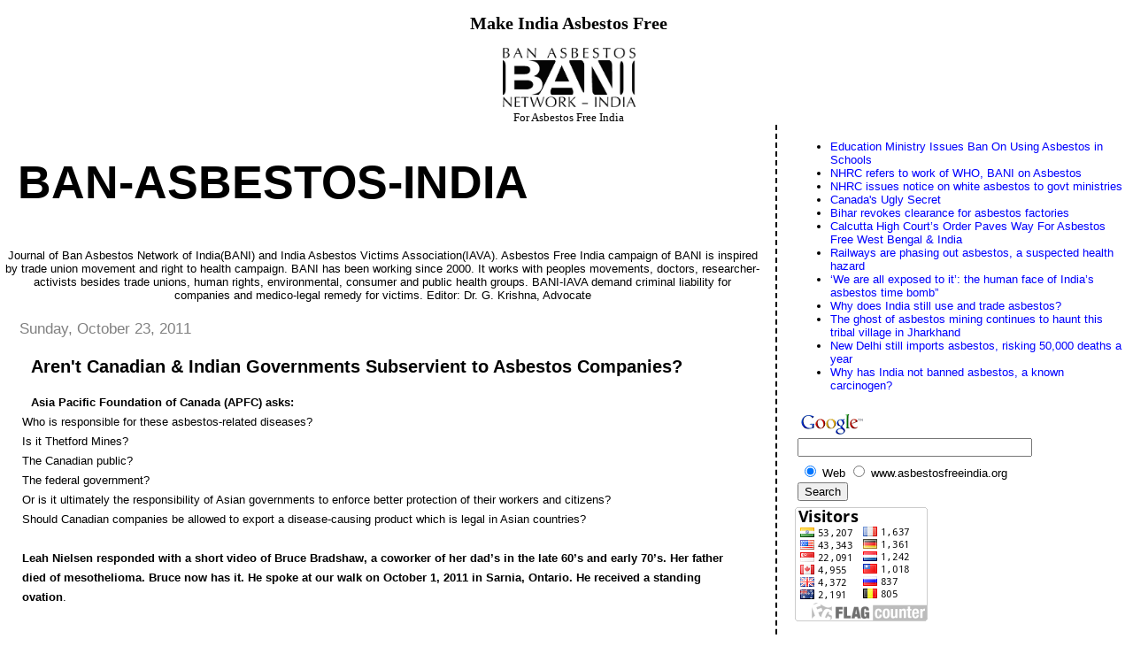

--- FILE ---
content_type: text/html; charset=UTF-8
request_url: https://www.asbestosfreeindia.org/2011/10/arent-canadian-indian-governments.html
body_size: 18061
content:
<!DOCTYPE html>
<html dir='ltr'>
<head>
<link href='https://www.blogger.com/static/v1/widgets/2944754296-widget_css_bundle.css' rel='stylesheet' type='text/css'/>
<meta content='text/html; charset=UTF-8' http-equiv='Content-Type'/>
<meta content='blogger' name='generator'/>
<link href='https://www.asbestosfreeindia.org/favicon.ico' rel='icon' type='image/x-icon'/>
<link href='https://www.asbestosfreeindia.org/2011/10/arent-canadian-indian-governments.html' rel='canonical'/>
<link rel="alternate" type="application/atom+xml" title="Ban-Asbestos-India - Atom" href="https://www.asbestosfreeindia.org/feeds/posts/default" />
<link rel="alternate" type="application/rss+xml" title="Ban-Asbestos-India - RSS" href="https://www.asbestosfreeindia.org/feeds/posts/default?alt=rss" />
<link rel="service.post" type="application/atom+xml" title="Ban-Asbestos-India - Atom" href="https://www.blogger.com/feeds/7912503345627903330/posts/default" />

<link rel="alternate" type="application/atom+xml" title="Ban-Asbestos-India - Atom" href="https://www.asbestosfreeindia.org/feeds/214419355005458282/comments/default" />
<!--Can't find substitution for tag [blog.ieCssRetrofitLinks]-->
<link href='https://i.ytimg.com/vi/aQH9gV2QatI/hqdefault.jpg' rel='image_src'/>
<meta content='https://www.asbestosfreeindia.org/2011/10/arent-canadian-indian-governments.html' property='og:url'/>
<meta content='Aren&#39;t Canadian &amp; Indian Governments Subservient to Asbestos Companies?' property='og:title'/>
<meta content='Asia Pacific Foundation of Canada (APFC) asks:  Who is responsible for these asbestos-related diseases?  Is it Thetford Mines?  The Canadian...' property='og:description'/>
<meta content='https://lh3.googleusercontent.com/blogger_img_proxy/AEn0k_uJIEkJ8rx0EJqaQI6o2qG5US7nBldxWSwnLoT5dgCyE5NthbRt47X0Ow6Rjn04-rFbvpl47VTQ9eJdDSnewnvP5oqMFgrFf-Jll4kwQXseZdvcaA=w1200-h630-n-k-no-nu' property='og:image'/>
<title>Ban-Asbestos-India: Aren't Canadian & Indian Governments Subservient to Asbestos Companies?</title>
<style id='page-skin-1' type='text/css'><!--
/*
* Tekka
* style modified from glish: http://www.glish.com/css/
*
* Updated by Blogger Team
*/
body {
margin-top:0px;
margin-right:0px;
margin-bottom:0px;
margin-left:0px;
font-size: small;
background-color: #FFFFFF;
color: #000000;
}
#content-wrapper {
margin-top: 0px;
margin-right: 0px;
margin-bottom: 0;
margin-left: 5px;
}
h1 {
font-size:400%;
padding-left:15px;
text-transform:uppercase;
}
h1 a, h1 a:link, h1 a:visited {
text-decoration:none;
color: #000000;
}
.description {
text-align: center;
padding-top:10px;
}
h2.date-header {
border-bottom:none;
font-size: 130%;
text-align:left;
margin-top:20px;
margin-bottom:14px;
padding:1px;
padding-left:17px;
color: #808080;
font-weight: normal;
font-family: Trebuchet MS, Verdana, Sans-serif;
}
.post h3 {
font-size: 150%;
font-weight:bold;
}
.post h3 a,
.post h3 a:visited {
color: #000000;
}
.post {
padding-left:20px;
margin-bottom:20px;
text-indent:10px;
padding-right:20px;
line-height:22px;
}
.post-footer {
margin-bottom:15px;
margin-left:0px;
font-size: 87%;
}
#comments {
margin-left: 20px;
}
.feed-links {
clear: both;
line-height: 2.5em;
margin-left: 20px;
}
#blog-pager-newer-link {
float: left;
margin-left: 20px;
}
#blog-pager-older-link {
float: right;
}
#blog-pager {
text-align: center;
}
#main {
float:left;
padding-bottom:20px;
padding:0px;
width:67%;
font: normal normal 100% 'Trebuchet MS', verdana, sans-serif;
word-wrap: break-word; /* fix for long text breaking sidebar float in IE */
overflow: hidden;     /* fix for long non-text content breaking IE sidebar float */
}
.sidebar h2 {
font-weight:bold;
font-size: 150%;
color: #000000;
}
a {
text-decoration:none
}
a:hover {
border-bottom:dashed 1px red;
}
a img {
border: 0;
}
a {
color: #0000ff;
}
a:hover,
a:visited {
color: #800080;
}
#sidebar a {
color: #0000ff;
}
#sidebar a:hover,
#sidebar a:visited {
color: #800080;
}
#sidebar {
text-transform:none;
background-color: #ffffff;
color: #000000;
padding-left: 20px;
width: 30%;
float: right;
font: normal normal 100% 'Trebuchet MS', verdana, sans-serif;
border-left:2px dashed #000000;
word-wrap: break-word; /* fix for long text breaking sidebar float in IE */
overflow: hidden;     /* fix for long non-text content breaking IE sidebar float */
}
.sidebar .widget {
padding-top: 4px;
padding-right: 8px;
padding-bottom: 0;
padding-left: 0;
}
.profile-textblock {
clear: both;
margin-left: 0;
}
.profile-img {
float: left;
margin-top: 0;
margin-right: 5px;
margin-bottom: 5px;
margin-left: 0;
}
.clear {
clear: both;
}
.comment-footer {
padding-bottom: 1em;
}

--></style>
<link href='https://www.blogger.com/dyn-css/authorization.css?targetBlogID=7912503345627903330&amp;zx=e18631e8-923c-4e9a-a2b0-f3aa66b6396d' media='none' onload='if(media!=&#39;all&#39;)media=&#39;all&#39;' rel='stylesheet'/><noscript><link href='https://www.blogger.com/dyn-css/authorization.css?targetBlogID=7912503345627903330&amp;zx=e18631e8-923c-4e9a-a2b0-f3aa66b6396d' rel='stylesheet'/></noscript>
<meta name='google-adsense-platform-account' content='ca-host-pub-1556223355139109'/>
<meta name='google-adsense-platform-domain' content='blogspot.com'/>

<!-- data-ad-client=ca-pub-3675547462508214 -->

</head>
<body>
<div class='navbar no-items section' id='navbar'>
</div>
<div id='outer-wrapper'><div id='wrap2'>
<!-- skip links for text browsers -->
<span id='skiplinks' style='display:none;'>
<a href='#main'>skip to main </a> |
      <a href='#sidebar'>skip to sidebar</a>
</span>
<div id='content-wrapper'>
<div id='crosscol-wrapper' style='text-align:center'>
<div class='crosscol section' id='crosscol'>
<div class='widget Image' data-version='1' id='Image34'>
<h2>Make India Asbestos Free</h2>
<div class='widget-content'>
<img alt='Make India Asbestos Free' height='67' id='Image34_img' src='https://blogger.googleusercontent.com/img/b/R29vZ2xl/AVvXsEirGz4AJpcUmShIRxdxDzmNxdYBCs4tZbPiCNuVIo3tWqz5ITHFPeHnJfUJz7udJvBuWMXOcIe-BLybBmKG1jXJkXjciZQ5ZizGHNxZkNHUGGkCd5wPWXpyn4a2KZGCodA2tANw6Fdz2l6W/s763/BANI..bmp' width='150'/>
<br/>
<span class='caption'>For Asbestos Free India</span>
</div>
<div class='clear'></div>
</div></div>
</div>
<div id='main-wrapper'>
<div class='main section' id='main'><div class='widget Header' data-version='1' id='Header1'>
<div id='header-inner'>
<div class='titlewrapper'>
<h1 class='title'>
<a href='https://www.asbestosfreeindia.org/'>
Ban-Asbestos-India
</a>
</h1>
</div>
<div class='descriptionwrapper'>
<p class='description'><span>Journal of Ban Asbestos Network of India(BANI) and India Asbestos Victims Association(IAVA). Asbestos Free India campaign of BANI is inspired by trade union movement and right to health campaign. BANI has been working since 2000. It works with peoples movements, doctors, researcher-activists besides trade unions, human rights, environmental, consumer and public health groups. BANI-IAVA demand criminal liability for companies and medico-legal remedy for victims. Editor: Dr. G. Krishna, Advocate </span></p>
</div>
</div>
</div><div class='widget Blog' data-version='1' id='Blog1'>
<div class='blog-posts hfeed'>

          <div class="date-outer">
        
<h2 class='date-header'><span>Sunday, October 23, 2011</span></h2>

          <div class="date-posts">
        
<div class='post-outer'>
<div class='post hentry uncustomized-post-template' itemprop='blogPost' itemscope='itemscope' itemtype='http://schema.org/BlogPosting'>
<meta content='https://i.ytimg.com/vi/aQH9gV2QatI/hqdefault.jpg' itemprop='image_url'/>
<meta content='7912503345627903330' itemprop='blogId'/>
<meta content='214419355005458282' itemprop='postId'/>
<a name='214419355005458282'></a>
<h3 class='post-title entry-title' itemprop='name'>
Aren't Canadian & Indian Governments Subservient to Asbestos Companies?
</h3>
<div class='post-header'>
<div class='post-header-line-1'></div>
</div>
<div class='post-body entry-content' id='post-body-214419355005458282' itemprop='description articleBody'>
<b>Asia Pacific Foundation of Canada (APFC) asks: </b><br />
Who is responsible for these asbestos-related diseases? <br />
Is it Thetford Mines? <br />
The Canadian public? <br />
The federal government? <br />
Or is it ultimately the responsibility of Asian governments to enforce better protection of their workers and citizens? <br />
Should Canadian companies be allowed to export a disease-causing product which is legal in Asian countries? <br />
<br />
<b>Leah Nielsen responded with a short video of Bruce Bradshaw, a coworker of her dad&#8217;s in the late 60&#8217;s and early 70&#8217;s. Her father died of mesothelioma. Bruce now has it. He spoke at our walk on October 1, 2011 in Sarnia, Ontario. He received a standing ovation</b>. <br />
<iframe width="420" height="315" src="//www.youtube.com/embed/aQH9gV2QatI" frameborder="0" allowfullscreen></iframe><br />
<br />
<b>Dr Barry Castleman, author of "Asbestos: Medical and Legal Aspects" responds</b>: Canada is the central point of the global asbestos struggle. The propaganda used by the regional asbestos industry groups was all developed by Canada, which was the world&#8217;s largest exporter of asbestos as recently as the 1990s. <br />
<br />
Canada&#8217;s leading presence among the asbestos exporting countries confers a patina of credibility that Russia, Kazakhstan, and smaller asbestos exporters simply do not have. And that is why undisclosed regional members of the global Asbestos Mafia want to keep Canada in the asbestos business, wrapping the Canadian flag around the asbestos business and using the government of Canada to legitimize their predatory business. <br />
<br />
As someone very much involved in public health work on asbestos for the past 40 years, I regard Canada as a crucially important country where we must win if we are to fulfill the World Health Organization goal of banning asbestos globally. <br />
<br />
If the national government of Canada goes on supporting the asbestos trade and the Quebec taxpayers are hit up for a $58 million subsidy to re-open a large mine in Quebec for another 25 years, it will be a disaster for public health, worldwide. <br />
<br />
The world depends on the Canadian people to stop this crime against humanity, and we are at the point where the battle in Canada will be won or lost in the next days or weeks, months at the longest.<br />
<br />
<b>Laurie Kazan-Allen, International Ban Asbestos Secretariat responded</b>:<br />
This dialogue is extremely timely given the October 1, 2011 deadline set by the Quebec Government regarding its decision to make a $58 million gift (they call it a loan guarantee) to Mr. Chadha&#8217;s asbestos consortium. <br />
<br />
As luck would have it, the publication this week of a scientific paper in Thorax, a peer-reviewed medical journal, totally demolishes the asbestos industry&#8217;s propaganda regarding the supposed safe use of asbestos. <br />
<br />
The paper: &#8220;A 37-year observation of mortality in Chinese chrysotile asbestos workers&#8221; was categorical. It found that amongst a cohort of chrysotile-exposed Chinese workers there was strong evidence of &#8220;increased mortality risks, particularly from lung cancer and non-malignant respiratory diseases, associated with exposure to chrysotile asbestos&#8230;&#8221; <br />
<br />
Chrysotile asbestos is what Chadha proposes to mine in Quebec and ship to India and other Asian countries. If Canadian workers refuse to work with it, why should workers in India, Indonesia and the Philippines do so?<br />
<b><br />
Christopher W. Lee, MD responded</b>: <br />
<br />
The arguments put forward by Mr. Chadha are either intentionally misleading or demonstrate a willful ignorance of the risks of exposure to chrysotile. All forms of asbestos, including chrysotile, cause asbestos-related diseases, the most prominent of which are mesothelioma, lung cancer and asbestosis. <br />
<br />
There may be a relatively lower risk of mesothelioma from exposure to chrysotile compared to other forms of asbestos, but it is disingenuous to argue that there is no risk. To emphasize the relative risk of mesothelioma, and then imply that there is no risk for lung cancer and asbestosis from chrysotile is deceitful. The risk of lung cancer and asbestosis from exposure to chrysotile is on par with other forms of asbestos. It is for that reason that rules and regulations governing the use and handling of asbestos in Canada (and other countries) do not make a distinction between the different forms of asbestos. Occupational safety and health provisions that apply to amphiboles also apply to chrysotile. <br />
<br />
If amphiboles &#8220;cannot be used safely, so they are no longer mined anywhere in the world,&#8221; there is a logical conclusion that can be drawn regarding chrysotile that is obviously at odds with Mr. Chadha&#8217;s opinion. <br />
<br />
Controlled use in developing countries is expected to &#8220;not present risks of any significance to public and/or worker health.&#8221; Despite provincial and federal rules and regulations on use that have been in place for decades, asbestos-related diseases continue to make a significant contribution to the morbidity and mortality of Canadians. Using mesothelioma as an indicator of the ineffectiveness of a controlled use strategy, the annual incidence in Canada has steadily risen since the 1970s. <br />
<br />
A report in the Canadian Medical Association Journal in 2008 highlighted the increase in incidence from 153 cases in 1984 to 344 cases in 2003. The Canadian Cancer Statistics 2011 report that came out in May 2011 indicates that the number of new cases of mesothelioma in 2007 was 514. <br />
<br />
Without provincial and federal rules and regulations, to the degree to which they are applied and enforced, the situation in Canada would be worse. It is naive at best to believe that controlled use will be effective in limiting the negative impact of chrysotile on public and worker health in developing countries. <br />
<br />
The following documents related to the above are publically available on-line: <br />
1. Chrysotile Asbestos Consensus Statement and Summary, 2007 report to Health Canada: http://www.canadianlabour.ca/sites/default/files/pdfs/Chrysotile_Eng.pdf <br />
<br />
2. Five Deaths a Day: Workplace Fatalities in Canada, 1993-2005: http://www.csls.ca/reports/csls2006-04.pdf <br />
<br />
3. Canadian cancer statistics at a glance: mesothelioma, CMAJ 2008: http://www.cmaj.ca/content/178/6/677.full Canadian Cancer Statistics 2011: http://www.cancer.ca/Canada-wide/About%20cancer/~/media/CCS/Canada%20wide/Files%20List/English%20files%20heading/PDF%20-%20Policy%20-%20Canadian%20Cancer%20Statistics%20-%20English/Canadian%20Cancer%20Statistics%202011%20-%20English.ashx<br />
<br />
<b>Gopal Krishna, Ban Asbestos Network of India responded</b>: We urge you take cognizance of the newly released documents reveal that back in 2006 the Canadian government had rejected advice from Health Canada that asbestos be added to the UN list of hazardous substances. It is high time APFC advised Canadian government to pay heed to advice from Health Canada to act against a hazardous substance due to which billions of dollars are being spent over the next 20 years to remove asbestos from the Canadian Parliament Buildings because it&#8217;s a cancer-causing substance.<br />
<br />
Supreme Court of India too has taken note of the fact that Canada mines and ships the majority of its asbestos to countries like India ignoring sharp increase in mortality and morbidity at present and in the decades ahead.<br />
<br />
APFC ought to consider its influence over Mr Baljit S Chadha if any to persuade him to stop promoting production and trade in chrysotile asbestos, if he fails to act, we earnestly request you to disassociate APFC from Mr Chadha as it brings the Foundation into disrepute.<br />
<br />
We also urge you to take note of the (NHRC), New Delhi that refers to "Banning use of white asbestos" (Case No.2951/30/0/2011) on page no. 5. NHRC took cognizance of how although the Government of India has technically banned the mining of all forms of asbestos including white asbestos (chrysotile asbestos) but it has allowed its import from countries which do not let it be used domestically referring to Canada. The NHRC has issued notices to the Secretaries of the Indian Ministries of Chemical & Fertilizers, Environment & Forest, Health & Family Welfare, Industry & Commerce, and Labour and to the Chief Secretaries of all States and Union Territories in India. This illustrates that Mr Chadha's proposal to re-open up the mines is against basic human rights.
<div style='clear: both;'></div>
</div>
<div class='post-footer'>
<div class='post-footer-line post-footer-line-1'>
<span class='post-author vcard'>
Posted by
<span class='fn' itemprop='author' itemscope='itemscope' itemtype='http://schema.org/Person'>
<meta content='https://www.blogger.com/profile/17801809794795753601' itemprop='url'/>
<a class='g-profile' href='https://www.blogger.com/profile/17801809794795753601' rel='author' title='author profile'>
<span itemprop='name'>mediavigil</span>
</a>
</span>
</span>
<span class='post-timestamp'>
at
<meta content='https://www.asbestosfreeindia.org/2011/10/arent-canadian-indian-governments.html' itemprop='url'/>
<a class='timestamp-link' href='https://www.asbestosfreeindia.org/2011/10/arent-canadian-indian-governments.html' rel='bookmark' title='permanent link'><abbr class='published' itemprop='datePublished' title='2011-10-23T21:07:00-07:00'>9:07&#8239;PM</abbr></a>
</span>
<span class='post-comment-link'>
</span>
<span class='post-icons'>
<span class='item-control blog-admin pid-1026666642'>
<a href='https://www.blogger.com/post-edit.g?blogID=7912503345627903330&postID=214419355005458282&from=pencil' title='Edit Post'>
<img alt='' class='icon-action' height='18' src='https://resources.blogblog.com/img/icon18_edit_allbkg.gif' width='18'/>
</a>
</span>
</span>
<div class='post-share-buttons goog-inline-block'>
</div>
</div>
<div class='post-footer-line post-footer-line-2'>
<span class='post-labels'>
</span>
</div>
<div class='post-footer-line post-footer-line-3'>
<span class='post-location'>
</span>
</div>
</div>
</div>
<div class='comments' id='comments'>
<a name='comments'></a>
<h4>No comments:</h4>
<div id='Blog1_comments-block-wrapper'>
<dl class='avatar-comment-indent' id='comments-block'>
</dl>
</div>
<p class='comment-footer'>
<a href='https://www.blogger.com/comment/fullpage/post/7912503345627903330/214419355005458282' onclick=''>Post a Comment</a>
</p>
</div>
</div>
<div class='inline-ad'>
<script type="text/javascript"><!--
google_ad_client="pub-3675547462508214";
google_ad_host="pub-1556223355139109";
google_ad_host_channel="00000+00014+00012+00045";
google_ad_width=468;
google_ad_height=60;
google_ad_format="468x60_as";
google_ad_type="text";
google_color_border="F5F5F5";
google_color_bg="F5F5F5";
google_color_link="0000FF";
google_color_url="808080";
google_color_text="000000";
//--></script>
<script type="text/javascript" src="//pagead2.googlesyndication.com/pagead/show_ads.js">
</script>
</div>

        </div></div>
      
</div>
<div class='blog-pager' id='blog-pager'>
<span id='blog-pager-newer-link'>
<a class='blog-pager-newer-link' href='https://www.asbestosfreeindia.org/2011/10/proposal-for-killer-asbestos-plant-in.html' id='Blog1_blog-pager-newer-link' title='Newer Post'>Newer Post</a>
</span>
<span id='blog-pager-older-link'>
<a class='blog-pager-older-link' href='https://www.asbestosfreeindia.org/2011/10/appeal-to-stop-mr-baljit-s-chadha-from.html' id='Blog1_blog-pager-older-link' title='Older Post'>Older Post</a>
</span>
<a class='home-link' href='https://www.asbestosfreeindia.org/'>Home</a>
</div>
<div class='clear'></div>
<div class='post-feeds'>
<div class='feed-links'>
Subscribe to:
<a class='feed-link' href='https://www.asbestosfreeindia.org/feeds/214419355005458282/comments/default' target='_blank' type='application/atom+xml'>Post Comments (Atom)</a>
</div>
</div>
</div><div class='widget BlogArchive' data-version='1' id='BlogArchive1'>
<h2>Blog Archive</h2>
<div class='widget-content'>
<div id='ArchiveList'>
<div id='BlogArchive1_ArchiveList'>
<ul class='flat'>
<li class='archivedate'>
<a href='https://www.asbestosfreeindia.org/2025/12/'>December</a> (1)
      </li>
<li class='archivedate'>
<a href='https://www.asbestosfreeindia.org/2025/11/'>November</a> (1)
      </li>
<li class='archivedate'>
<a href='https://www.asbestosfreeindia.org/2025/10/'>October</a> (1)
      </li>
<li class='archivedate'>
<a href='https://www.asbestosfreeindia.org/2025/07/'>July</a> (1)
      </li>
<li class='archivedate'>
<a href='https://www.asbestosfreeindia.org/2025/06/'>June</a> (2)
      </li>
<li class='archivedate'>
<a href='https://www.asbestosfreeindia.org/2025/05/'>May</a> (1)
      </li>
<li class='archivedate'>
<a href='https://www.asbestosfreeindia.org/2025/04/'>April</a> (1)
      </li>
<li class='archivedate'>
<a href='https://www.asbestosfreeindia.org/2025/02/'>February</a> (4)
      </li>
<li class='archivedate'>
<a href='https://www.asbestosfreeindia.org/2025/01/'>January</a> (1)
      </li>
<li class='archivedate'>
<a href='https://www.asbestosfreeindia.org/2024/12/'>December</a> (1)
      </li>
<li class='archivedate'>
<a href='https://www.asbestosfreeindia.org/2024/11/'>November</a> (2)
      </li>
<li class='archivedate'>
<a href='https://www.asbestosfreeindia.org/2024/09/'>September</a> (1)
      </li>
<li class='archivedate'>
<a href='https://www.asbestosfreeindia.org/2024/08/'>August</a> (1)
      </li>
<li class='archivedate'>
<a href='https://www.asbestosfreeindia.org/2024/05/'>May</a> (1)
      </li>
<li class='archivedate'>
<a href='https://www.asbestosfreeindia.org/2024/04/'>April</a> (2)
      </li>
<li class='archivedate'>
<a href='https://www.asbestosfreeindia.org/2024/03/'>March</a> (1)
      </li>
<li class='archivedate'>
<a href='https://www.asbestosfreeindia.org/2024/01/'>January</a> (4)
      </li>
<li class='archivedate'>
<a href='https://www.asbestosfreeindia.org/2023/11/'>November</a> (1)
      </li>
<li class='archivedate'>
<a href='https://www.asbestosfreeindia.org/2023/10/'>October</a> (2)
      </li>
<li class='archivedate'>
<a href='https://www.asbestosfreeindia.org/2023/06/'>June</a> (2)
      </li>
<li class='archivedate'>
<a href='https://www.asbestosfreeindia.org/2023/04/'>April</a> (2)
      </li>
<li class='archivedate'>
<a href='https://www.asbestosfreeindia.org/2022/12/'>December</a> (1)
      </li>
<li class='archivedate'>
<a href='https://www.asbestosfreeindia.org/2022/10/'>October</a> (1)
      </li>
<li class='archivedate'>
<a href='https://www.asbestosfreeindia.org/2022/08/'>August</a> (1)
      </li>
<li class='archivedate'>
<a href='https://www.asbestosfreeindia.org/2022/05/'>May</a> (1)
      </li>
<li class='archivedate'>
<a href='https://www.asbestosfreeindia.org/2022/01/'>January</a> (2)
      </li>
<li class='archivedate'>
<a href='https://www.asbestosfreeindia.org/2021/12/'>December</a> (1)
      </li>
<li class='archivedate'>
<a href='https://www.asbestosfreeindia.org/2021/11/'>November</a> (1)
      </li>
<li class='archivedate'>
<a href='https://www.asbestosfreeindia.org/2021/10/'>October</a> (2)
      </li>
<li class='archivedate'>
<a href='https://www.asbestosfreeindia.org/2021/09/'>September</a> (1)
      </li>
<li class='archivedate'>
<a href='https://www.asbestosfreeindia.org/2021/08/'>August</a> (4)
      </li>
<li class='archivedate'>
<a href='https://www.asbestosfreeindia.org/2021/07/'>July</a> (2)
      </li>
<li class='archivedate'>
<a href='https://www.asbestosfreeindia.org/2021/06/'>June</a> (1)
      </li>
<li class='archivedate'>
<a href='https://www.asbestosfreeindia.org/2021/04/'>April</a> (1)
      </li>
<li class='archivedate'>
<a href='https://www.asbestosfreeindia.org/2021/03/'>March</a> (1)
      </li>
<li class='archivedate'>
<a href='https://www.asbestosfreeindia.org/2021/02/'>February</a> (1)
      </li>
<li class='archivedate'>
<a href='https://www.asbestosfreeindia.org/2020/12/'>December</a> (2)
      </li>
<li class='archivedate'>
<a href='https://www.asbestosfreeindia.org/2020/11/'>November</a> (2)
      </li>
<li class='archivedate'>
<a href='https://www.asbestosfreeindia.org/2020/09/'>September</a> (2)
      </li>
<li class='archivedate'>
<a href='https://www.asbestosfreeindia.org/2020/06/'>June</a> (1)
      </li>
<li class='archivedate'>
<a href='https://www.asbestosfreeindia.org/2020/05/'>May</a> (1)
      </li>
<li class='archivedate'>
<a href='https://www.asbestosfreeindia.org/2020/01/'>January</a> (1)
      </li>
<li class='archivedate'>
<a href='https://www.asbestosfreeindia.org/2019/07/'>July</a> (1)
      </li>
<li class='archivedate'>
<a href='https://www.asbestosfreeindia.org/2019/06/'>June</a> (1)
      </li>
<li class='archivedate'>
<a href='https://www.asbestosfreeindia.org/2019/05/'>May</a> (2)
      </li>
<li class='archivedate'>
<a href='https://www.asbestosfreeindia.org/2019/04/'>April</a> (2)
      </li>
<li class='archivedate'>
<a href='https://www.asbestosfreeindia.org/2019/02/'>February</a> (1)
      </li>
<li class='archivedate'>
<a href='https://www.asbestosfreeindia.org/2018/12/'>December</a> (1)
      </li>
<li class='archivedate'>
<a href='https://www.asbestosfreeindia.org/2018/09/'>September</a> (2)
      </li>
<li class='archivedate'>
<a href='https://www.asbestosfreeindia.org/2018/07/'>July</a> (1)
      </li>
<li class='archivedate'>
<a href='https://www.asbestosfreeindia.org/2018/05/'>May</a> (2)
      </li>
<li class='archivedate'>
<a href='https://www.asbestosfreeindia.org/2018/04/'>April</a> (1)
      </li>
<li class='archivedate'>
<a href='https://www.asbestosfreeindia.org/2018/01/'>January</a> (2)
      </li>
<li class='archivedate'>
<a href='https://www.asbestosfreeindia.org/2017/12/'>December</a> (2)
      </li>
<li class='archivedate'>
<a href='https://www.asbestosfreeindia.org/2017/09/'>September</a> (2)
      </li>
<li class='archivedate'>
<a href='https://www.asbestosfreeindia.org/2017/08/'>August</a> (2)
      </li>
<li class='archivedate'>
<a href='https://www.asbestosfreeindia.org/2017/07/'>July</a> (1)
      </li>
<li class='archivedate'>
<a href='https://www.asbestosfreeindia.org/2017/06/'>June</a> (1)
      </li>
<li class='archivedate'>
<a href='https://www.asbestosfreeindia.org/2017/05/'>May</a> (2)
      </li>
<li class='archivedate'>
<a href='https://www.asbestosfreeindia.org/2017/04/'>April</a> (2)
      </li>
<li class='archivedate'>
<a href='https://www.asbestosfreeindia.org/2017/03/'>March</a> (1)
      </li>
<li class='archivedate'>
<a href='https://www.asbestosfreeindia.org/2017/02/'>February</a> (1)
      </li>
<li class='archivedate'>
<a href='https://www.asbestosfreeindia.org/2017/01/'>January</a> (1)
      </li>
<li class='archivedate'>
<a href='https://www.asbestosfreeindia.org/2016/11/'>November</a> (1)
      </li>
<li class='archivedate'>
<a href='https://www.asbestosfreeindia.org/2016/09/'>September</a> (1)
      </li>
<li class='archivedate'>
<a href='https://www.asbestosfreeindia.org/2016/04/'>April</a> (1)
      </li>
<li class='archivedate'>
<a href='https://www.asbestosfreeindia.org/2015/05/'>May</a> (17)
      </li>
<li class='archivedate'>
<a href='https://www.asbestosfreeindia.org/2015/03/'>March</a> (1)
      </li>
<li class='archivedate'>
<a href='https://www.asbestosfreeindia.org/2014/12/'>December</a> (3)
      </li>
<li class='archivedate'>
<a href='https://www.asbestosfreeindia.org/2014/11/'>November</a> (1)
      </li>
<li class='archivedate'>
<a href='https://www.asbestosfreeindia.org/2014/10/'>October</a> (1)
      </li>
<li class='archivedate'>
<a href='https://www.asbestosfreeindia.org/2014/09/'>September</a> (1)
      </li>
<li class='archivedate'>
<a href='https://www.asbestosfreeindia.org/2014/05/'>May</a> (1)
      </li>
<li class='archivedate'>
<a href='https://www.asbestosfreeindia.org/2013/09/'>September</a> (2)
      </li>
<li class='archivedate'>
<a href='https://www.asbestosfreeindia.org/2013/08/'>August</a> (1)
      </li>
<li class='archivedate'>
<a href='https://www.asbestosfreeindia.org/2013/05/'>May</a> (3)
      </li>
<li class='archivedate'>
<a href='https://www.asbestosfreeindia.org/2013/03/'>March</a> (1)
      </li>
<li class='archivedate'>
<a href='https://www.asbestosfreeindia.org/2012/11/'>November</a> (3)
      </li>
<li class='archivedate'>
<a href='https://www.asbestosfreeindia.org/2012/10/'>October</a> (2)
      </li>
<li class='archivedate'>
<a href='https://www.asbestosfreeindia.org/2012/09/'>September</a> (22)
      </li>
<li class='archivedate'>
<a href='https://www.asbestosfreeindia.org/2012/08/'>August</a> (9)
      </li>
<li class='archivedate'>
<a href='https://www.asbestosfreeindia.org/2012/07/'>July</a> (16)
      </li>
<li class='archivedate'>
<a href='https://www.asbestosfreeindia.org/2012/06/'>June</a> (16)
      </li>
<li class='archivedate'>
<a href='https://www.asbestosfreeindia.org/2012/05/'>May</a> (4)
      </li>
<li class='archivedate'>
<a href='https://www.asbestosfreeindia.org/2012/04/'>April</a> (4)
      </li>
<li class='archivedate'>
<a href='https://www.asbestosfreeindia.org/2012/02/'>February</a> (5)
      </li>
<li class='archivedate'>
<a href='https://www.asbestosfreeindia.org/2012/01/'>January</a> (1)
      </li>
<li class='archivedate'>
<a href='https://www.asbestosfreeindia.org/2011/12/'>December</a> (16)
      </li>
<li class='archivedate'>
<a href='https://www.asbestosfreeindia.org/2011/11/'>November</a> (8)
      </li>
<li class='archivedate'>
<a href='https://www.asbestosfreeindia.org/2011/10/'>October</a> (10)
      </li>
<li class='archivedate'>
<a href='https://www.asbestosfreeindia.org/2011/09/'>September</a> (9)
      </li>
<li class='archivedate'>
<a href='https://www.asbestosfreeindia.org/2011/08/'>August</a> (3)
      </li>
<li class='archivedate'>
<a href='https://www.asbestosfreeindia.org/2011/07/'>July</a> (5)
      </li>
<li class='archivedate'>
<a href='https://www.asbestosfreeindia.org/2011/06/'>June</a> (28)
      </li>
<li class='archivedate'>
<a href='https://www.asbestosfreeindia.org/2011/05/'>May</a> (25)
      </li>
<li class='archivedate'>
<a href='https://www.asbestosfreeindia.org/2011/04/'>April</a> (9)
      </li>
<li class='archivedate'>
<a href='https://www.asbestosfreeindia.org/2011/03/'>March</a> (4)
      </li>
<li class='archivedate'>
<a href='https://www.asbestosfreeindia.org/2011/02/'>February</a> (38)
      </li>
<li class='archivedate'>
<a href='https://www.asbestosfreeindia.org/2011/01/'>January</a> (29)
      </li>
<li class='archivedate'>
<a href='https://www.asbestosfreeindia.org/2010/12/'>December</a> (24)
      </li>
<li class='archivedate'>
<a href='https://www.asbestosfreeindia.org/2010/11/'>November</a> (1)
      </li>
<li class='archivedate'>
<a href='https://www.asbestosfreeindia.org/2010/10/'>October</a> (3)
      </li>
<li class='archivedate'>
<a href='https://www.asbestosfreeindia.org/2010/09/'>September</a> (6)
      </li>
<li class='archivedate'>
<a href='https://www.asbestosfreeindia.org/2010/07/'>July</a> (6)
      </li>
<li class='archivedate'>
<a href='https://www.asbestosfreeindia.org/2010/06/'>June</a> (3)
      </li>
<li class='archivedate'>
<a href='https://www.asbestosfreeindia.org/2010/05/'>May</a> (2)
      </li>
<li class='archivedate'>
<a href='https://www.asbestosfreeindia.org/2010/04/'>April</a> (3)
      </li>
<li class='archivedate'>
<a href='https://www.asbestosfreeindia.org/2010/03/'>March</a> (3)
      </li>
<li class='archivedate'>
<a href='https://www.asbestosfreeindia.org/2010/02/'>February</a> (16)
      </li>
<li class='archivedate'>
<a href='https://www.asbestosfreeindia.org/2010/01/'>January</a> (2)
      </li>
<li class='archivedate'>
<a href='https://www.asbestosfreeindia.org/2009/12/'>December</a> (8)
      </li>
<li class='archivedate'>
<a href='https://www.asbestosfreeindia.org/2009/11/'>November</a> (12)
      </li>
<li class='archivedate'>
<a href='https://www.asbestosfreeindia.org/2009/10/'>October</a> (4)
      </li>
<li class='archivedate'>
<a href='https://www.asbestosfreeindia.org/2009/09/'>September</a> (4)
      </li>
<li class='archivedate'>
<a href='https://www.asbestosfreeindia.org/2009/08/'>August</a> (1)
      </li>
<li class='archivedate'>
<a href='https://www.asbestosfreeindia.org/2009/06/'>June</a> (1)
      </li>
<li class='archivedate'>
<a href='https://www.asbestosfreeindia.org/2009/05/'>May</a> (5)
      </li>
<li class='archivedate'>
<a href='https://www.asbestosfreeindia.org/2009/04/'>April</a> (11)
      </li>
<li class='archivedate'>
<a href='https://www.asbestosfreeindia.org/2009/03/'>March</a> (4)
      </li>
<li class='archivedate'>
<a href='https://www.asbestosfreeindia.org/2009/02/'>February</a> (4)
      </li>
<li class='archivedate'>
<a href='https://www.asbestosfreeindia.org/2009/01/'>January</a> (5)
      </li>
<li class='archivedate'>
<a href='https://www.asbestosfreeindia.org/2008/12/'>December</a> (4)
      </li>
<li class='archivedate'>
<a href='https://www.asbestosfreeindia.org/2008/11/'>November</a> (9)
      </li>
<li class='archivedate'>
<a href='https://www.asbestosfreeindia.org/2008/10/'>October</a> (23)
      </li>
<li class='archivedate'>
<a href='https://www.asbestosfreeindia.org/2008/09/'>September</a> (4)
      </li>
<li class='archivedate'>
<a href='https://www.asbestosfreeindia.org/2008/08/'>August</a> (5)
      </li>
<li class='archivedate'>
<a href='https://www.asbestosfreeindia.org/2008/07/'>July</a> (5)
      </li>
<li class='archivedate'>
<a href='https://www.asbestosfreeindia.org/2008/06/'>June</a> (10)
      </li>
<li class='archivedate'>
<a href='https://www.asbestosfreeindia.org/2008/05/'>May</a> (4)
      </li>
<li class='archivedate'>
<a href='https://www.asbestosfreeindia.org/2008/04/'>April</a> (5)
      </li>
<li class='archivedate'>
<a href='https://www.asbestosfreeindia.org/2008/03/'>March</a> (15)
      </li>
<li class='archivedate'>
<a href='https://www.asbestosfreeindia.org/2008/02/'>February</a> (19)
      </li>
<li class='archivedate'>
<a href='https://www.asbestosfreeindia.org/2008/01/'>January</a> (5)
      </li>
<li class='archivedate'>
<a href='https://www.asbestosfreeindia.org/2007/12/'>December</a> (4)
      </li>
<li class='archivedate'>
<a href='https://www.asbestosfreeindia.org/2007/11/'>November</a> (6)
      </li>
<li class='archivedate'>
<a href='https://www.asbestosfreeindia.org/2007/10/'>October</a> (2)
      </li>
<li class='archivedate'>
<a href='https://www.asbestosfreeindia.org/2007/09/'>September</a> (4)
      </li>
<li class='archivedate'>
<a href='https://www.asbestosfreeindia.org/2007/08/'>August</a> (8)
      </li>
<li class='archivedate'>
<a href='https://www.asbestosfreeindia.org/2007/07/'>July</a> (1)
      </li>
<li class='archivedate'>
<a href='https://www.asbestosfreeindia.org/2007/06/'>June</a> (2)
      </li>
</ul>
</div>
</div>
<div class='clear'></div>
</div>
</div></div>
</div>
<div id='sidebar-wrapper'>
<div class='sidebar section' id='sidebar'><div class='widget LinkList' data-version='1' id='LinkList5'>
<div class='widget-content'>
<ul>
<li><a href='https://www.etvbharat.com/en/!bharat/education-ministry-issues-ban-on-using-asbestos-in-kvs-and-jnv-enn25040304301'>Education Ministry Issues Ban On Using Asbestos in Schools</a></li>
<li><a href='https://nhrc.nic.in/assets/uploads/training_projects/NHRC_PIC_Pradeep%20Narayanan_Report%202020-21_Printed%20Aug%202021.pdf'>NHRC refers to work of WHO, BANI on Asbestos </a></li>
<li><a href='https://www.hindustantimes.com/delhi-news/nhrc-issues-notice-on-white-asbestos-to-govt-ministries/story-6Mhi3oSnWYi1ZQL5uLDfZK.html'>NHRC issues notice on white asbestos to govt ministries</a></li>
<li><a href='http://www.cbc.ca/thenational/indepthanalysis/story/2010/06/28/national-asbestos.html'>Canada's Ugly Secret</a></li>
<li><a href='https://www.asianage.com/india/bihar-revokes-clearance-asbestos-factories-026'>Bihar revokes clearance for asbestos factories</a></li>
<li><a href='https://www.livelaw.in/calcutta-high-courts-order-paves-way-asbestos-free-west-bengal-india/'>Calcutta High Court&#8217;s Order Paves Way For Asbestos Free West Bengal & India</a></li>
<li><a href='https://www.hindustantimes.com/mumbai-news/railways-are-phasing-out-asbestos-a-suspected-health-hazard/story-3laDnefgU8P1VgPXMYdTEP.html'>Railways are phasing out asbestos, a suspected health hazard</a></li>
<li><a href='https://www.theguardian.com/global-development/2022/dec/19/we-are-all-exposed-to-it-the-human-face-of-indias-asbestos-timebomb'>&#8216;We are all exposed to it&#8217;: the human face of India&#8217;s asbestos time bomb&#8221;</a></li>
<li><a href='https://www.aljazeera.com/news/2022/12/12/why-does-india-continue-trading-asbestos'>Why does India still use and trade asbestos?</a></li>
<li><a href='https://india.mongabay.com/2022/04/the-ghost-of-asbestos-mining-continues-to-haunt-this-tribal-village-in-jharkhand/'>The ghost of asbestos mining continues to haunt this tribal village in Jharkhand</a></li>
<li><a href='https://www.asianews.it/news-en/New-Delhi-still-imports-asbestos%2C-risking-50%2C000-deaths-a-year-55018.html'>New Delhi still imports asbestos, risking 50,000 deaths a year</a></li>
<li><a href='https://www.theweek.in/theweek/specials/2025/06/14/seventy-two-countries-have-banned-asbestos-a-known-carcinogen-india-is-not-one-of-them.html'>Why has India not banned asbestos, a known carcinogen?</a></li>
</ul>
<div class='clear'></div>
</div>
</div><div class='widget HTML' data-version='1' id='HTML2'>
<div class='widget-content'>
<!-- SiteSearch Google -->
<form action="http://www.google.co.in/custom" target="_top" method="get">
<table border="0" bgcolor="#ffffff">
<tr><td nowrap="nowrap" valign="top" height="32" align="left">
<a href="//www.google.com/">
<img border="0" alt="Google" src="//www.google.com/logos/Logo_25wht.gif" align="middle"></a>
<br/>
<input value="www.asbestosfreeindia.org" name="domains" type="hidden"/>
<label for="sbi" style="display: none">Enter your search terms</label>
<input maxlength="255" id="sbi" value="" name="q" size="31" type="text"/>
</td></tr>
<tr>
<td nowrap="nowrap">
<table>
<tr>
<td>
<input id="ss0" checked value="" name="sitesearch" type="radio"/>
<label for="ss0" title="Search the Web"><font color="#000000" size="-1">Web</font></label></td>
<td>
<input id="ss1" value="www.asbestosfreeindia.org" name="sitesearch" type="radio"/>
<label for="ss1" title="Search www.asbestosfreeindia.org"><font color="#000000" size="-1">www.asbestosfreeindia.org</font></label></td>
</tr>
</table>
<label for="sbb" style="display: none">Submit search form</label>
<input id="sbb" value="Search" name="sa" type="submit"/>
<input value="pub-3675547462508214" name="client" type="hidden"/>
<input value="1" name="forid" type="hidden"/>
<input value="UTF-8" name="ie" type="hidden"/>
<input value="UTF-8" name="oe" type="hidden"/>
<input value="active" name="safe" type="hidden"/>
<input value="GALT:#008000;GL:1;DIV:#336699;VLC:663399;AH:center;BGC:FFFFFF;LBGC:336699;ALC:0000FF;LC:0000FF;T:000000;GFNT:0000FF;GIMP:0000FF;FORID:1" name="cof" type="hidden"/>
<input value="en" name="hl" type="hidden"/>
</td></tr></table>
</form>
<!-- SiteSearch Google -->
</div>
<div class='clear'></div>
</div><div class='widget HTML' data-version='1' id='HTML4'>
<div class='widget-content'>
<a href="http://flagcounter.com/more/vys6"><img src="https://lh3.googleusercontent.com/blogger_img_proxy/AEn0k_vxXHMFGu4E5CI8t46zP0goDwvZvrvz9LzG2L49dr9byZcvleJEFOJh95Zvcfiui3AYESfDtf0rIsWnDLy5SqxM7SGXO2XNOIwKbOv_Fo_-CGyQDECo1GOfYk6x550dH4S2l4cykqA_JxZwf5cn-pq7k1YHx7tmCLhyMCPq2T6BKVw6djw1OqqkR9UWJFUUM2Q=s0-d" alt="free counters" border="0"></a>
</div>
<div class='clear'></div>
</div><div class='widget HTML' data-version='1' id='HTML1'>
<h2 class='title'>Footprints</h2>
<div class='widget-content'>
<!-- Start of StatCounter Code -->
<script type="text/javascript">
var sc_project=2621056; 
var sc_invisible=0; 
var sc_partition=25; 
var sc_security="fcfc16b2"; 
</script>

<script src="//www.statcounter.com/counter/counter_xhtml.js" type="text/javascript"></script><noscript><div class="statcounter"><a class="statcounter" href="http://www.statcounter.com/"><img alt="web stats" src="https://lh3.googleusercontent.com/blogger_img_proxy/AEn0k_uERGYeJKipHffHeKQ4TMTDxQ-D-YZzlsYUMaaOQoEFDkZRnTiSz8pj5rq_Cqd1zDwikEgN9XA5paA0lZKarwu998JNxVe_hpVT-IR9O03dAvVfOA=s0-d" class="statcounter"></a></div></noscript>
<!-- End of StatCounter Code -->
</div>
<div class='clear'></div>
</div><div class='widget HTML' data-version='1' id='HTML3'>
<h2 class='title'>Moments</h2>
<div class='widget-content'>
<script src="//www.clocklink.com/embed.js"></script><script language="JavaScript" type="text/javascript">obj=new Object;obj.clockfile="yoshidasauce001-black.swf";obj.TimeZone="GMT0530";obj.width=140;obj.height=52;obj.wmode="transparent";showClock(obj);</script>
</div>
<div class='clear'></div>
</div><div class='widget LinkList' data-version='1' id='LinkList3'>
<div class='widget-content'>
<ul>
<li><a href='http://164.100.47.4/NewBios_search/Bill_texts_pre.aspx?Bill_ID=2545&House=Rajya%20Sabha'>THE WHITE ASBESTOS (BAN ON USE AND IMPORT) BILL, 2009</a></li>
<li><a href='http://www.cpcb.nic.in/upload/NewItems/NewItem_135_Human-Health.pdf'>HUMAN HEALTH RISK ASSESSMENT STUDIES IN ASBESTOS BASED INDUSTRIES IN INDIA</a></li>
<li><a href='http://www.ilo.org/wcmsp5/groups/public/---ed_norm/---relconf/documents/meetingdocument/wcms_gb_297_3_1_en.pdf'>ILO Ban Asbestos Resolution</a></li>
<li><a href='http://www.env.go.jp/air/asbestos/commi_hhmd/03/mat04.pdf'>Environmental Health Criteria 203; Chrysotile Asbetos</a></li>
<li><a href='http://www.inchem.org/documents/ehc/ehc/ehc203.htm'>WHO ENVIRONMENTAL HEALTH CRITERIA 203</a></li>
<li><a href='http://www.ilo.org/ilolex/cgi-lex/convde.pl?C162'>ILO Asbestos Convention, 1986</a></li>
<li><a href='http://www.rideauinstitute.ca/file-library/HC-ChrysotileAsbestosReport.pdf'>Health Canada on Chrysotile Asbestos</a></li>
</ul>
<div class='clear'></div>
</div>
</div><div class='widget LinkList' data-version='1' id='LinkList4'>
<h2>Health Matters</h2>
<div class='widget-content'>
<ul>
<li><a href='http://www.ewg.org/sites/asbestos/facts/fact5.php'>ASBESTOS CRISIS</a></li>
<li><a href='http://www.who.int/mediacentre/factsheets/fs343/en/index.html'>WHO FactSheet on Elimination of Asbestos-related Diseases</a></li>
</ul>
<div class='clear'></div>
</div>
</div><div class='widget Image' data-version='1' id='Image14'>
<h2>Ban on Asbestos is a Must</h2>
<div class='widget-content'>
<img alt='Ban on Asbestos is a Must' height='200' id='Image14_img' src='https://blogger.googleusercontent.com/img/b/R29vZ2xl/AVvXsEjGE3ZeivzRto05JcDtrbCgJubpJWhnu9g64f2rn4BvXT9FSmU1bXwuuR-vhsk6N-_wZg6LTBv2W3xNftbrPzsYoMQ3fZkr-nh8mz-NKbQJ_nxaxUTSiNSEfpXOumpdMMkVPZkZj51lVsIf/s200/asbestos.jpg' width='200'/>
<br/>
<span class='caption'>A study in a peer-reviewed journal had earlier estimated that there could be more than 6,000 workers affected by asbestosis (an untreatable lung ailment) and another 600 suffering at the minimum from asbestosis-related lung cancer in India at present. Occupational cancer from asbestos, the disease caused by emissions at the work place, poses an increasingly serious health problem. But the subject has attracted relatively little attention from industry, labour, public health bodies or the medical profession. Asbestos is one of the single largest sources of occupational cancer. Indian polticians are acting as if they are bonded workers of asbestos industry.</span>
</div>
<div class='clear'></div>
</div><div class='widget LinkList' data-version='1' id='LinkList1'>
<h2>Ban Asbestos India</h2>
<div class='widget-content'>
<ul>
<li><a href='http://asbestos-mesothelioma-resource.blogspot.com/'>asbestos mesothelioma resource</a></li>
<li><a href='http://ibasecretariat.org/'>International Ban Asbestos Secretariat (IBAS)</a></li>
<li><a href='http://www.bwint.org/'>Building and Wood Workers' International</a></li>
<li><a href='http://www.ifbww.org/'>International Federation of Building and Wood Workers</a></li>
<li><a href='http://www.eupha.org/'>European Public Health Association</a></li>
<li><a href='http://www.apha.com/'>American Public Health Association</a></li>
<li><a href='http://www.weeklytoll.com/'>Weekly Toll</a></li>
<li><a href='http://www.bacanada.org/main.html'>Ban Asbestos Canada (BAC)</a></li>
<li><a href='http://www.hazards.org/'>hazards</a></li>
<li><a href='http://www.iarc.fr/'>International Agency for Research on Cancer (IARC)</a></li>
<li><a href='http://www.btinternet.com/'>Asbestos Bans</a></li>
<li><a href='http://www.asbestosblog.org/'>asbestosblog</a></li>
</ul>
<div class='clear'></div>
</div>
</div><div class='widget LinkList' data-version='1' id='LinkList2'>
<h2>Killer Fiber</h2>
<div class='widget-content'>
<ul>
<li><a href='http://www.ecoaccord.org/english'>Russian Asbestos Information Source</a></li>
<li><a href='http://asbestos.gregmonforton.com/news/chrysotile.pdf'>Refuting Industry Claims That Chrysotile Asbestos Is Safe</a></li>
<li><a href='http://www.asbestosproducts.com/india-position-on-chrysotile.html'>Asbestos Products News</a></li>
<li><a href='http://wordpress.com/tag/chrysotile-institute/'>Chrysotile Asbestos Institute</a></li>
<li><a href='http://ibasecretariat.org/'>Rotterdam Convention Updates</a></li>
<li><a href='http://www.dailyexcelsior.com/web1/08mar30/national.htm#5'>Govt urged to take lesson from South Africa and ban asbestos</a></li>
<li><a href='http://www.unep.org/cpi/briefs/Brief12Feb04.doc'>White asbestos continues to be in use in India</a></li>
<li><a href='http://www.asbestos.net/news/the-worlds-cheapest-smallest-car-but-is-it-asbestos-free.html'>World&#8217;s Cheapest, Smallest Car&#8211;But Is It Asbestos-Free</a></li>
<li><a href='http://epw.senate.gov/public/index.cfm?FuseAction=Files.View&FileStore_id=75b74ea4-5c7a-478d-8666-4be618704d24'>Statement of Support for the Ban Asbestos in America Act of 2007</a></li>
<li><a href='http://greenyes.grrn.org/2007/09/msg00067.html'>Submission on Asbestos before Independent People's Tribunal on the World Bank Group</a></li>
<li><a href='http://india.indymedia.org/en/2003/05/5054.shtml'>Asbestos, the biggest killer in the workplace</a></li>
<li><a href='http://www.msnbc.msn.com/id/14700862'>Asbestos poisoning at India shipyards</a></li>
<li><a href='http://www.diagnosis-malignant-mesothelioma-prognosis-claims-settlement.com/asbestos-in-india.html'>Asbestos kills Americans, Europeans, Australians & Japanese but not Indians</a></li>
<li><a href='http://www.rediff.com/cms/print.jsp?docpath=/money/2004/feb/12guest2.htm'>Say no to white asbestos</a></li>
<li><a href='http://archives.lists.indymedia.org/listwork/2002-November/003424.html'>Killer Asbestos: Breathtaking negligence</a></li>
<li><a href='http://combatlaw.org/information.php?article_id=152&issue_id=6'>Asbestos, the Silent Killer</a></li>
<li><a href='http://www.financialexpress.com/news/Asbestos-Is-A-Carcinogen/93107/0'>Asbestos-Is-A-Carcinogen</a></li>
<li><a href='http://www.queensjournal.ca/story/2007-11-02/editorials/canadas-asbestos-exports-immoral/comments/'>Canada&#8217;s asbestos exports immoral</a></li>
<li><a href='http://www.merinews.com/catFull.jsp?articleID=123573'>Asbestos: Kill the people, protect the industry</a></li>
<li><a href='http://www.lokrajsangathan.org/addition/2008/20080418_news_National%20Mineral%20Policy.aspx'>India still uses Amphibole Asbestos along with Chrysotile</a></li>
<li><a href='http://www.minesandcommunities.org/article.php?a=1754'>BANI Condemns Indian Government's Double Speak on Asbestos</a></li>
<li><a href='http://www.hindu.com/op/2008/03/02/stories/2008030252801500.htm'>Doctoring asbestos study to promote its use</a></li>
<li><a href='http://www.ijoem.com/article.asp?issn=0019-5278;year=2008;volume=12;issue=1;spage=43;epage=44;aulast=Krishna'>A government under an asbestos roof</a></li>
<li><a href='http://www.indiatogether.org/2006/apr/hlt-asbestos.htm'>White asbestos, a health time bomb</a></li>
<li><a href='http://www.countercurrents.org/krishna131107.htm'>Use of Russian & Canadian Asbestos Rising in India</a></li>
<li><a href='http://www.mirg.org/mesothelioma-news/2007/02/20/indias-position-on-chrysotile-asbestos-dictated-by-vested-interests/'>India&#8217;s Position on Chrysotile Asbestos Dictated by Vested Interests!</a></li>
<li><a href='http://www.ibasecretariat.org/india_asb_time_bomb.pdf'>India's Asbestos Time Bomb</a></li>
<li><a href='http://www.pic.int/'>Rotterdam Convention</a></li>
<li><a href='http://en.wikipedia.org/wiki/Asbestos#Asbestos_construction_in_developing_countries'>Asbestos Facts</a></li>
</ul>
<div class='clear'></div>
</div>
</div><div class='widget Image' data-version='1' id='Image21'>
<h2>World Trade Center, New York collapsed Thousands of tons of asbestos became airborne.</h2>
<div class='widget-content'>
<img alt='World Trade Center, New York collapsed Thousands of tons of asbestos became airborne.' height='360' id='Image21_img' src='https://blogger.googleusercontent.com/img/b/R29vZ2xl/AVvXsEhwDo5rDDFT4HE4IQEBSy1xbSQxyzKaVWDkI0HSRTXzclbAuMrIAq2OpJ4n4WHGR4r8LQ8po5E3j1KkMbTObePHFZT9NgxjvA7B1rUbhwypzvxjzckEKQJxO_iZVRwbBrO3_YUNb2D4OXhH/s300/WTCasbestos.jpg' width='269'/>
<br/>
<span class='caption'>Back in 1981, there was research coming out that Asbestos was cancer causing and this ad was in rebuttal to that research touting the benefits of using Asbestos. The text over the Twin Towers states, "When the Fire Alarm Went Off, It Took Two Hours to Evacuate New York's World Trade Center." I do not need to remind anyone of the images of September 11th and this ad. The copy below the ad goes on to mention all of the places that Asbestos was used in the World Trade Center. I can not not think of all of the innocent victims in the area that were exposed to all of the dust, smoke and inherent asbestos that was in the air after the buildings collapsed. The cloud of smoke went across the entire city and potentially exposed hundreds of thousands of individuals to asbestos. Hopefully there can be a cure or treatment for Mesothelioma before all of these potential victims are diagnosed.</span>
</div>
<div class='clear'></div>
</div><div class='widget Image' data-version='1' id='Image15'>
<h2>Ban Use of Asbestos Products</h2>
<div class='widget-content'>
<img alt='Ban Use of Asbestos Products' height='202' id='Image15_img' src='//4.bp.blogspot.com/_4ls2Qirqb0Y/R0LhBB_jEcI/AAAAAAAAAVY/c44Xcdoq4oc/S269/Ban+Asbestos+Now.jpg' width='269'/>
<br/>
<span class='caption'>Afer EU, Australia, Japan & others, US pases legislation to Ban Asbestos in its country.</span>
</div>
<div class='clear'></div>
</div><div class='widget Image' data-version='1' id='Image25'>
<h2>Supreme Court allocates meagre compensation for asbetsos victims</h2>
<div class='widget-content'>
<img alt='Supreme Court allocates meagre compensation for asbetsos victims' height='226' id='Image25_img' src='https://blogger.googleusercontent.com/img/b/R29vZ2xl/AVvXsEi2dzktdueXJqp-R01clFMg66pTwrV0XPfJFaLQFEbG5FOlMACCbU7TuZyfohbYvRYUIL5PI4rw_G1bIIQ-pY_iNcuE3I2l3PB70K_bbHuVzcGJWMuXs8KCLwLujfOQoMIy4qNVT4nPoCyY/s300/SupremeCourtIndia.jpg' width='300'/>
<br/>
<span class='caption'>In 1995, the Supreme Court of India fixed Rs 1 lakh compensation amount and identified National Institute of Occupational Health (NIOH) as the final authority to certify asbestosis cases. Compensations are given through the Employees State Insurance Corporation (ESIC). Two workers in Ahmedabad Electricity Company diagnosed as having asbestosis by NIOH have been compensated by Gujarat High Court. Twenty-five workers in asbestos jointing and packing industry at Mumbai were compensated by the Special medical board of ESIC. The court ruled that the industrial units must maintain a health record of every worker up to a minimum period of 40 years; insure workers under the Employees State Insurance Act or Workmen&#8217;s Compensation Act and give health coverage to every worker.</span>
</div>
<div class='clear'></div>
</div><div class='widget Image' data-version='1' id='Image1'>
<h2>Asbestos Victims</h2>
<div class='widget-content'>
<img alt='Asbestos Victims' height='136' id='Image1_img' src='//2.bp.blogspot.com/_4ls2Qirqb0Y/RxrymdnwD9I/AAAAAAAAAQc/qaBdTYOZp6g/S269/asbestos+victims.jpg' width='269'/>
<br/>
<span class='caption'>Every day estimated 30 deaths in India is under way due to the ongoing trade and use of white asbestos. 'Asbestos' in Greek means 'indestructible'. Greeks called asbestos the 'magic mineral'. Asbestos is a generic term, referring usually to six kinds of naturally occuring mineral fibres. Of these six, three are used more commonly. Chrysotile is the most common, accounts for almost 90 per cent of the asbestos used in the industry, but it is not unusual to encounter Amosite or Crocidolite as well. Though Crocidolite asbestos is banned in India, it can still be found in old insulation material, old ships that come from other countries for wrecking in India.  All types of asbestos tend to break into very tiny fibre, almost microscopic. In fact, some of them may be up to 700 times smaller than human hair. Because of their small size, once released into the air, they may stay suspended in the air for hours or even days. Asbestos fibres are virtually indestructible. They are resistant to chemicals and heat, and are very stable in the environment. They do not evaporate into air or dissolve in water, and they do not break down over time. Because of its high durability and with tensile strength asbestos has been widely used inconstruction and insulation materials - it has been used in over 3,000 different products.  Where do we use it?  In India, asbestos is used in manufacture of pressure and non pressure pipes used for water supply, sewage, irrigation and drainage system in urban and rural areas, asbestos textiles, laminated products, tape, gland packing, packing ropes, brake lining and jointing used in core sector industries such as automobile, heavy equipment, petro-chemicals, nuclear power plants, fertilizers, thermal power plants, transportation, defence.</span>
</div>
<div class='clear'></div>
</div><div class='widget Image' data-version='1' id='Image13'>
<h2>Dr Nikolai F. Izmerov, Head, Russian Occupational Health Institute, Russia</h2>
<div class='widget-content'>
<img alt='Dr Nikolai F. Izmerov, Head, Russian Occupational Health Institute, Russia' height='238' id='Image13_img' src='https://blogger.googleusercontent.com/img/b/R29vZ2xl/AVvXsEi7mUR0g4MC2hYDCp1U0k52jciwmq594Ottl00UxHcXygw7j9zh4wtps6XV8M4a4fKMP3YxIitHUrSMyAB-u3JinYEwcC9ngMnV8hWSYILOPE5j1uNDX5aJLiCfiZLWfnjEJeyLqjjeXDos/s269/Nikolai_Izmerov.jpg' width='184'/>
<br/>
<span class='caption'>Vladimir Putin government set up a panel of experts to give an opinion on a possible Russian asbestos ban. The panel&#8217;s report gave an impassioned defence of asbestos use. Dr Izmerov gave a presentation on "Chrysotile. Russian Experience in Occupational Health" at the International Conference on Chrysotile in Montreal during May 23 - 24, 2006. Russia exported 152, 820 MT of chrysotile asbestos to India in 2006.</span>
</div>
<div class='clear'></div>
</div></div>
</div>
<!-- spacer for skins that want sidebar and main to be the same height-->
<div class='clear'>&#160;</div>
</div>
<!-- end content-wrapper -->
</div></div>
<!-- end outer-wrapper -->

<script type="text/javascript" src="https://www.blogger.com/static/v1/widgets/2028843038-widgets.js"></script>
<script type='text/javascript'>
window['__wavt'] = 'AOuZoY4QkkjEejkP-RdwS03StLTnCrvcMQ:1769796763219';_WidgetManager._Init('//www.blogger.com/rearrange?blogID\x3d7912503345627903330','//www.asbestosfreeindia.org/2011/10/arent-canadian-indian-governments.html','7912503345627903330');
_WidgetManager._SetDataContext([{'name': 'blog', 'data': {'blogId': '7912503345627903330', 'title': 'Ban-Asbestos-India', 'url': 'https://www.asbestosfreeindia.org/2011/10/arent-canadian-indian-governments.html', 'canonicalUrl': 'https://www.asbestosfreeindia.org/2011/10/arent-canadian-indian-governments.html', 'homepageUrl': 'https://www.asbestosfreeindia.org/', 'searchUrl': 'https://www.asbestosfreeindia.org/search', 'canonicalHomepageUrl': 'https://www.asbestosfreeindia.org/', 'blogspotFaviconUrl': 'https://www.asbestosfreeindia.org/favicon.ico', 'bloggerUrl': 'https://www.blogger.com', 'hasCustomDomain': true, 'httpsEnabled': true, 'enabledCommentProfileImages': true, 'gPlusViewType': 'FILTERED_POSTMOD', 'adultContent': false, 'analyticsAccountNumber': '', 'encoding': 'UTF-8', 'locale': 'en', 'localeUnderscoreDelimited': 'en', 'languageDirection': 'ltr', 'isPrivate': false, 'isMobile': false, 'isMobileRequest': false, 'mobileClass': '', 'isPrivateBlog': false, 'isDynamicViewsAvailable': true, 'feedLinks': '\x3clink rel\x3d\x22alternate\x22 type\x3d\x22application/atom+xml\x22 title\x3d\x22Ban-Asbestos-India - Atom\x22 href\x3d\x22https://www.asbestosfreeindia.org/feeds/posts/default\x22 /\x3e\n\x3clink rel\x3d\x22alternate\x22 type\x3d\x22application/rss+xml\x22 title\x3d\x22Ban-Asbestos-India - RSS\x22 href\x3d\x22https://www.asbestosfreeindia.org/feeds/posts/default?alt\x3drss\x22 /\x3e\n\x3clink rel\x3d\x22service.post\x22 type\x3d\x22application/atom+xml\x22 title\x3d\x22Ban-Asbestos-India - Atom\x22 href\x3d\x22https://www.blogger.com/feeds/7912503345627903330/posts/default\x22 /\x3e\n\n\x3clink rel\x3d\x22alternate\x22 type\x3d\x22application/atom+xml\x22 title\x3d\x22Ban-Asbestos-India - Atom\x22 href\x3d\x22https://www.asbestosfreeindia.org/feeds/214419355005458282/comments/default\x22 /\x3e\n', 'meTag': '', 'adsenseClientId': 'ca-pub-3675547462508214', 'adsenseHostId': 'ca-host-pub-1556223355139109', 'adsenseHasAds': true, 'adsenseAutoAds': false, 'boqCommentIframeForm': true, 'loginRedirectParam': '', 'view': '', 'dynamicViewsCommentsSrc': '//www.blogblog.com/dynamicviews/4224c15c4e7c9321/js/comments.js', 'dynamicViewsScriptSrc': '//www.blogblog.com/dynamicviews/488fc340cdb1c4a9', 'plusOneApiSrc': 'https://apis.google.com/js/platform.js', 'disableGComments': true, 'interstitialAccepted': false, 'sharing': {'platforms': [{'name': 'Get link', 'key': 'link', 'shareMessage': 'Get link', 'target': ''}, {'name': 'Facebook', 'key': 'facebook', 'shareMessage': 'Share to Facebook', 'target': 'facebook'}, {'name': 'BlogThis!', 'key': 'blogThis', 'shareMessage': 'BlogThis!', 'target': 'blog'}, {'name': 'X', 'key': 'twitter', 'shareMessage': 'Share to X', 'target': 'twitter'}, {'name': 'Pinterest', 'key': 'pinterest', 'shareMessage': 'Share to Pinterest', 'target': 'pinterest'}, {'name': 'Email', 'key': 'email', 'shareMessage': 'Email', 'target': 'email'}], 'disableGooglePlus': true, 'googlePlusShareButtonWidth': 0, 'googlePlusBootstrap': '\x3cscript type\x3d\x22text/javascript\x22\x3ewindow.___gcfg \x3d {\x27lang\x27: \x27en\x27};\x3c/script\x3e'}, 'hasCustomJumpLinkMessage': false, 'jumpLinkMessage': 'Read more', 'pageType': 'item', 'postId': '214419355005458282', 'postImageThumbnailUrl': 'https://i.ytimg.com/vi/aQH9gV2QatI/default.jpg', 'postImageUrl': 'https://i.ytimg.com/vi/aQH9gV2QatI/hqdefault.jpg', 'pageName': 'Aren\x27t Canadian \x26 Indian Governments Subservient to Asbestos Companies?', 'pageTitle': 'Ban-Asbestos-India: Aren\x27t Canadian \x26 Indian Governments Subservient to Asbestos Companies?'}}, {'name': 'features', 'data': {}}, {'name': 'messages', 'data': {'edit': 'Edit', 'linkCopiedToClipboard': 'Link copied to clipboard!', 'ok': 'Ok', 'postLink': 'Post Link'}}, {'name': 'template', 'data': {'isResponsive': false, 'isAlternateRendering': false, 'isCustom': false}}, {'name': 'view', 'data': {'classic': {'name': 'classic', 'url': '?view\x3dclassic'}, 'flipcard': {'name': 'flipcard', 'url': '?view\x3dflipcard'}, 'magazine': {'name': 'magazine', 'url': '?view\x3dmagazine'}, 'mosaic': {'name': 'mosaic', 'url': '?view\x3dmosaic'}, 'sidebar': {'name': 'sidebar', 'url': '?view\x3dsidebar'}, 'snapshot': {'name': 'snapshot', 'url': '?view\x3dsnapshot'}, 'timeslide': {'name': 'timeslide', 'url': '?view\x3dtimeslide'}, 'isMobile': false, 'title': 'Aren\x27t Canadian \x26 Indian Governments Subservient to Asbestos Companies?', 'description': 'Asia Pacific Foundation of Canada (APFC) asks:  Who is responsible for these asbestos-related diseases?  Is it Thetford Mines?  The Canadian...', 'featuredImage': 'https://lh3.googleusercontent.com/blogger_img_proxy/AEn0k_uJIEkJ8rx0EJqaQI6o2qG5US7nBldxWSwnLoT5dgCyE5NthbRt47X0Ow6Rjn04-rFbvpl47VTQ9eJdDSnewnvP5oqMFgrFf-Jll4kwQXseZdvcaA', 'url': 'https://www.asbestosfreeindia.org/2011/10/arent-canadian-indian-governments.html', 'type': 'item', 'isSingleItem': true, 'isMultipleItems': false, 'isError': false, 'isPage': false, 'isPost': true, 'isHomepage': false, 'isArchive': false, 'isLabelSearch': false, 'postId': 214419355005458282}}]);
_WidgetManager._RegisterWidget('_ImageView', new _WidgetInfo('Image34', 'crosscol', document.getElementById('Image34'), {'resize': false}, 'displayModeFull'));
_WidgetManager._RegisterWidget('_HeaderView', new _WidgetInfo('Header1', 'main', document.getElementById('Header1'), {}, 'displayModeFull'));
_WidgetManager._RegisterWidget('_BlogView', new _WidgetInfo('Blog1', 'main', document.getElementById('Blog1'), {'cmtInteractionsEnabled': false, 'lightboxEnabled': true, 'lightboxModuleUrl': 'https://www.blogger.com/static/v1/jsbin/3314219954-lbx.js', 'lightboxCssUrl': 'https://www.blogger.com/static/v1/v-css/828616780-lightbox_bundle.css'}, 'displayModeFull'));
_WidgetManager._RegisterWidget('_BlogArchiveView', new _WidgetInfo('BlogArchive1', 'main', document.getElementById('BlogArchive1'), {'languageDirection': 'ltr', 'loadingMessage': 'Loading\x26hellip;'}, 'displayModeFull'));
_WidgetManager._RegisterWidget('_LinkListView', new _WidgetInfo('LinkList5', 'sidebar', document.getElementById('LinkList5'), {}, 'displayModeFull'));
_WidgetManager._RegisterWidget('_HTMLView', new _WidgetInfo('HTML2', 'sidebar', document.getElementById('HTML2'), {}, 'displayModeFull'));
_WidgetManager._RegisterWidget('_HTMLView', new _WidgetInfo('HTML4', 'sidebar', document.getElementById('HTML4'), {}, 'displayModeFull'));
_WidgetManager._RegisterWidget('_HTMLView', new _WidgetInfo('HTML1', 'sidebar', document.getElementById('HTML1'), {}, 'displayModeFull'));
_WidgetManager._RegisterWidget('_HTMLView', new _WidgetInfo('HTML3', 'sidebar', document.getElementById('HTML3'), {}, 'displayModeFull'));
_WidgetManager._RegisterWidget('_LinkListView', new _WidgetInfo('LinkList3', 'sidebar', document.getElementById('LinkList3'), {}, 'displayModeFull'));
_WidgetManager._RegisterWidget('_LinkListView', new _WidgetInfo('LinkList4', 'sidebar', document.getElementById('LinkList4'), {}, 'displayModeFull'));
_WidgetManager._RegisterWidget('_ImageView', new _WidgetInfo('Image14', 'sidebar', document.getElementById('Image14'), {'resize': true}, 'displayModeFull'));
_WidgetManager._RegisterWidget('_LinkListView', new _WidgetInfo('LinkList1', 'sidebar', document.getElementById('LinkList1'), {}, 'displayModeFull'));
_WidgetManager._RegisterWidget('_LinkListView', new _WidgetInfo('LinkList2', 'sidebar', document.getElementById('LinkList2'), {}, 'displayModeFull'));
_WidgetManager._RegisterWidget('_ImageView', new _WidgetInfo('Image21', 'sidebar', document.getElementById('Image21'), {'resize': true}, 'displayModeFull'));
_WidgetManager._RegisterWidget('_ImageView', new _WidgetInfo('Image15', 'sidebar', document.getElementById('Image15'), {'resize': true}, 'displayModeFull'));
_WidgetManager._RegisterWidget('_ImageView', new _WidgetInfo('Image25', 'sidebar', document.getElementById('Image25'), {'resize': true}, 'displayModeFull'));
_WidgetManager._RegisterWidget('_ImageView', new _WidgetInfo('Image1', 'sidebar', document.getElementById('Image1'), {'resize': true}, 'displayModeFull'));
_WidgetManager._RegisterWidget('_ImageView', new _WidgetInfo('Image13', 'sidebar', document.getElementById('Image13'), {'resize': true}, 'displayModeFull'));
</script>
</body>
</html>

--- FILE ---
content_type: text/html; charset=utf-8
request_url: https://www.google.com/recaptcha/api2/aframe
body_size: 115
content:
<!DOCTYPE HTML><html><head><meta http-equiv="content-type" content="text/html; charset=UTF-8"></head><body><script nonce="WthyJDrpHi0pr9f1UHfgHA">/** Anti-fraud and anti-abuse applications only. See google.com/recaptcha */ try{var clients={'sodar':'https://pagead2.googlesyndication.com/pagead/sodar?'};window.addEventListener("message",function(a){try{if(a.source===window.parent){var b=JSON.parse(a.data);var c=clients[b['id']];if(c){var d=document.createElement('img');d.src=c+b['params']+'&rc='+(localStorage.getItem("rc::a")?sessionStorage.getItem("rc::b"):"");window.document.body.appendChild(d);sessionStorage.setItem("rc::e",parseInt(sessionStorage.getItem("rc::e")||0)+1);localStorage.setItem("rc::h",'1769897994195');}}}catch(b){}});window.parent.postMessage("_grecaptcha_ready", "*");}catch(b){}</script></body></html>